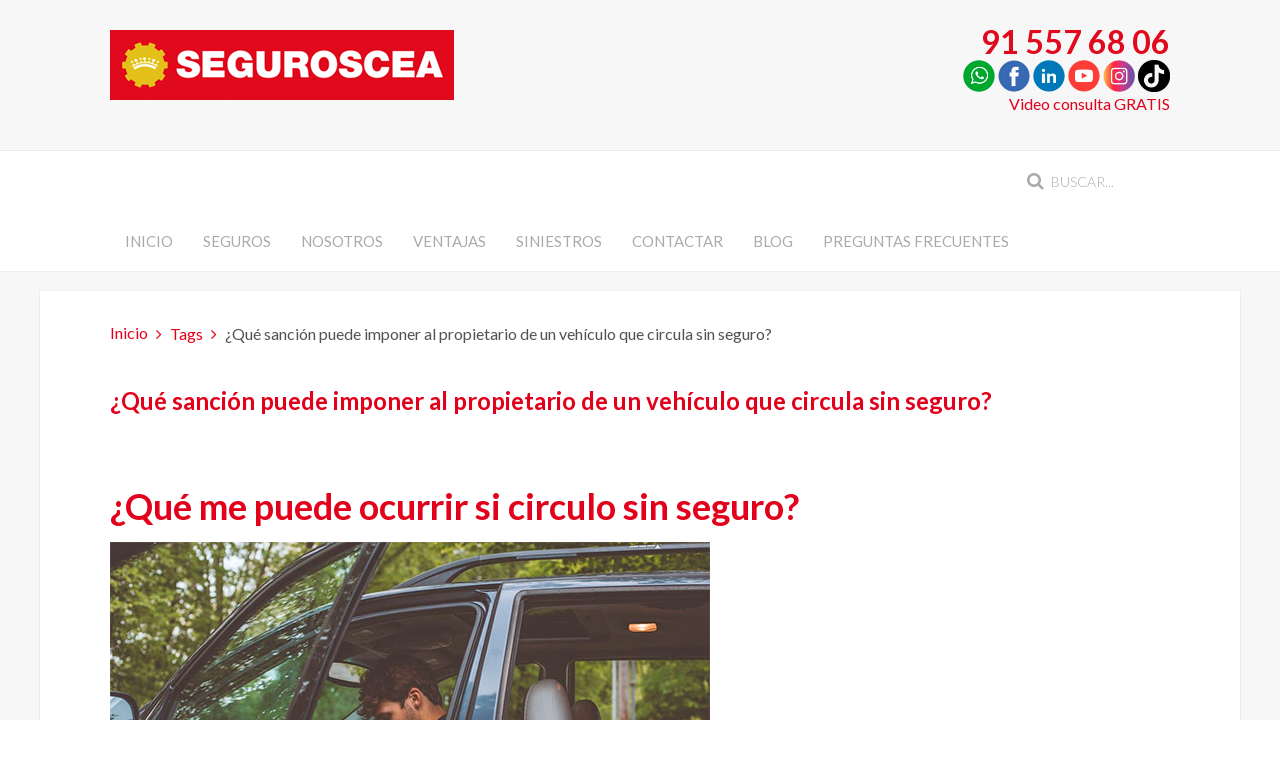

--- FILE ---
content_type: text/html; charset=utf-8
request_url: https://www.seguroscea.es/tags/que-sancion-puede-imponer-al-propietario-de-un-vehiculo-que-circula-sin-seguro
body_size: 8065
content:
<!DOCTYPE HTML>
<html lang="es-es" dir="ltr"  data-config='{"twitter":0,"plusone":0,"facebook":0,"style":"default"}'>

<head>
<!-- Google Tag Manager JS V.1.0.0 from Tools for Joomla -->
<script>(function(w,d,s,l,i){w[l]=w[l]||[];w[l].push({'gtm.start':
new Date().getTime(),event:'gtm.js'});var f=d.getElementsByTagName(s)[0],
j=d.createElement(s),dl=l!='dataLayer'?'&l='+l:'';j.async=true;j.src=
'//www.googletagmanager.com/gtm.js?id='+i+dl;f.parentNode.insertBefore(j,f);
})(window,document,'script','dataLayer','GTM-PPWB78');</script>
<!-- End Google Tag Manager JS -->
<meta charset="utf-8">
<meta http-equiv="X-UA-Compatible" content="IE=edge">
<meta name="viewport" content="width=device-width, initial-scale=1">
<base href="https://www.seguroscea.es/tags/que-sancion-puede-imponer-al-propietario-de-un-vehiculo-que-circula-sin-seguro" />
	<meta name="robots" content="max-snippet:-1, max-image-preview:large, max-video-preview:-1" />
	<title>¿Qué sanción puede imponer al propietario de un vehículo que circula sin seguro?</title>
	<link href="/tags/que-sancion-puede-imponer-al-propietario-de-un-vehiculo-que-circula-sin-seguro?format=feed&amp;type=rss" rel="alternate" type="application/rss+xml" title="RSS 2.0" />
	<link href="/tags/que-sancion-puede-imponer-al-propietario-de-un-vehiculo-que-circula-sin-seguro?format=feed&amp;type=atom" rel="alternate" type="application/atom+xml" title="Atom 1.0" />
	<link href="https://www.seguroscea.es/component/search/?Itemid=359&amp;id=4006:que-sancion-puede-imponer-al-propietario-de-un-vehiculo-que-circula-sin-seguro&amp;format=opensearch" rel="search" title="Buscar SEGUROSCEA" type="application/opensearchdescription+xml" />
	<link href="/templates/yoo_eat/favicon.ico" rel="shortcut icon" type="image/vnd.microsoft.icon" />
	<link href="https://www.seguroscea.es/modules/mod_cea_moviles/assets/css/style.css" rel="stylesheet" type="text/css" />
	<script src="https://www.seguroscea.es/modules/mod_cea_moviles/assets/js/script.js" type="text/javascript"></script>
	<script src="/media/jui/js/jquery.min.js?53b8dd8411cd0d04241352eb5ac6d900" type="text/javascript"></script>
	<script src="/media/jui/js/jquery-noconflict.js?53b8dd8411cd0d04241352eb5ac6d900" type="text/javascript"></script>
	<script src="/media/jui/js/jquery-migrate.min.js?53b8dd8411cd0d04241352eb5ac6d900" type="text/javascript"></script>
	<script src="/media/jui/js/bootstrap.min.js?53b8dd8411cd0d04241352eb5ac6d900" type="text/javascript"></script>
	<script src="/media/widgetkit/uikit2-2e726687.js" type="text/javascript"></script>
	<script src="/media/widgetkit/wk-scripts-9460fc48.js" type="text/javascript"></script>
	<!-- Start: Datos Estructurados de Google -->
            
<script type="application/ld+json">
{
    "@context": "https://schema.org",
    "@type": "BreadcrumbList",
    "itemListElement": [
        {
            "@type": "ListItem",
            "position": 1,
            "name": "Inicio",
            "item": "https://www.seguroscea.es/"
        },
        {
            "@type": "ListItem",
            "position": 2,
            "name": "Tags",
            "item": "https://www.seguroscea.es/tags?tag_list_language_filter=all"
        },
        {
            "@type": "ListItem",
            "position": 3,
            "name": "¿Qué sanción puede imponer al propietario de un vehículo que circula sin seguro?",
            "item": "https://www.seguroscea.es/tags/que-sancion-puede-imponer-al-propietario-de-un-vehiculo-que-circula-sin-seguro"
        }
    ]
}
</script>
            <!-- End: Datos Estructurados de Google -->

<link rel="apple-touch-icon-precomposed" href="/templates/yoo_eat/apple_touch_icon.png">
<link rel="stylesheet" href="/templates/yoo_eat/css/bootstrap.css">
<link rel="stylesheet" href="/templates/yoo_eat/css/theme.css">
<link rel="stylesheet" href="/templates/yoo_eat/css/custom.css">
<script src="/templates/yoo_eat/warp/vendor/uikit/js/uikit.js"></script>
<script src="/templates/yoo_eat/warp/vendor/uikit/js/components/autocomplete.js"></script>
<script src="/templates/yoo_eat/warp/vendor/uikit/js/components/search.js"></script>
<script src="/templates/yoo_eat/warp/vendor/uikit/js/components/sticky.js"></script>
<script src="/templates/yoo_eat/warp/vendor/uikit/js/components/tooltip.js"></script>
<script src="/templates/yoo_eat/warp/js/social.js"></script>
<script src="/templates/yoo_eat/js/theme.js"></script>
</head>

<body class="tm-isblog">
<!-- Google Tag Manager iframe V.1.0.0 from Tools for Joomla -->
<noscript><iframe src='//www.googletagmanager.com/ns.html?id=GTM-PPWB78'
height='0' width='0' style='display:none;visibility:hidden'></iframe></noscript>
<!-- End Google Tag Manager iframe -->

    
	
	<div class="tm-headerbar uk-clearfix uk-hidden-small">

		<div class="uk-container uk-container-center">

						<a class="tm-logo" href="https://www.seguroscea.es">
	<p><img title="SEGUROSCEA" src="/images/yootheme/img/logo-seguroscea.png" alt="SEGUROSCEA" /></p></a>
			
			<div class="uk-panel">
	<div class="uk-text-right"><span style="font-size: 24pt; color: #e1091c;"><a class="uk-link-muted" style="color: #e1091c;" href="#cart-modal" data-uk-modal><strong>91 557 68 06</strong></a></span><br /><a href="https://api.whatsapp.com/send?phone=34682510415" target="_blank" rel="noopener noreferrer"><img title="Whatsapp Seguros CEA" src="/images/yootheme/img/iconos/whatsapp.png" alt="Whatsapp Seguros CEA" width="32" height="32" /></a> <a href="https://www.facebook.com/SegurosCEA" target="_blank" rel="noopener noreferrer"><img title="Facebook Seguros CEA" src="/images/yootheme/img/iconos/facebook.png" alt="Facebook Seguros CEA" width="32" height="32" /></a>&nbsp;<a title="Youtube CEA" href="https://www.linkedin.com/company/comisariado-europeo-del-automovil-s-a" target="_blank" rel="noopener noreferrer"><img src="/images/yootheme/img/iconos/linkedin.png" alt="linkedin" width="32" height="32" /></a>&nbsp;<a title="Youtube CEA" href="https://www.youtube.com/user/CEAcomunicacion" target="_blank" rel="noopener noreferrer"><img title="Youtube CEA" src="/images/yootheme/img/iconos/youtube.png" alt="Youtube CEA" width="32" height="32" /></a>&nbsp;<a title="Instagram CEA" href="https://www.instagram.com/club_cea/" target="_blank" rel="noopener noreferrer"><img title="Instagram CEA" src="/images/yootheme/img/iconos/instagram.png" alt="Instagram CEA" width="32" height="32" /></a>&nbsp;<a title="TikTok CEA" href="https://www.tiktok.com/@clubcea" target="_blank" rel="noopener noreferrer"><img title="TikTok CEA" src="/images/yootheme/img/iconos/tiktok.png" alt="TikTok CEA" width="32" height="32" /></a><br /><a title="Video consulta Seguros CEA" href="/videollamada">Video consulta GRATIS</a></div>
<div id="cart-modal" class="uk-modal">
<div class="uk-modal-dialog"><a class="uk-modal-close uk-close"></a>
<h3 class="uk-text-center">Contacta con nosotros</h3>
<div class="uk-text-center">
<div class="uk-text-large uk-text-bold uk-margin-top">Almagro, 31 28010 - Madrid<br />Horario oficina<br />Lunes – Viernes: 9 h. – 18 h.<br />Julio/agosto: 8 h. – 15 h.</div>
<a class="uk-button uk-button-primary uk-margin-top" href="/contactar">Contactar</a></div>
</div>
</div></div>
		</div>
	</div>
	
		<div class="tm-top-block tm-grid-block">

					<nav class="tm-navbar uk-navbar" >

				<div class="uk-container uk-container-center">

										<div class="uk-navbar-flip uk-visible-large">
						<div class="uk-navbar-content">
<form id="search-40-6981fd233714d" class="uk-search" action="/tags" method="post" data-uk-search="{'source': '/component/search/?tmpl=raw&amp;type=json&amp;ordering=&amp;searchphrase=all', 'param': 'searchword', 'msgResultsHeader': 'Resultados de búsqueda', 'msgMoreResults': 'Más resultados', 'msgNoResults': 'No se encontraron resultados', flipDropdown: 1}">
	<input class="uk-search-field" type="text" name="searchword" placeholder="buscar...">
	<input type="hidden" name="task"   value="search">
	<input type="hidden" name="option" value="com_search">
	<input type="hidden" name="Itemid" value="359">
</form>
</div>
					</div>
					
											<ul class="uk-navbar-nav uk-hidden-small">
<li><a href="/">Inicio</a></li><li class="uk-parent" data-uk-dropdown="{'preventflip':'y'}" aria-haspopup="true" aria-expanded="false"><a href="/seguros">Seguros</a><div class="uk-dropdown uk-dropdown-navbar uk-dropdown-width-3"><div class="uk-grid uk-dropdown-grid"><div class="uk-width-1-3"><ul class="uk-nav uk-nav-navbar"><li><a href="/seguros/seguro-accidentes">Seguro de accidentes</a></li><li><a href="/seguros/seguro-autoescuelas">Seguros autoescuelas</a></li><li><a href="/seguros/seguro-alquiler">Seguro de impago de alquiler</a></li><li><a href="/seguros/seguro-bicicleta">Seguro bicicleta</a></li><li><a href="/seguros/seguro-caza">Seguro de caza</a></li><li><a href="/seguros/seguros-de-coche">Seguro de coche y furgoneta</a></li><li><a href="/seguros/ciberseguridad-para-empresas" title="Ciberseguridad para empresas">Seguro ciberseguridad</a></li><li><a href="/seguros/seguro-de-comercio">Seguro de comercio</a></li><li><a href="/seguros/seguro-comunidades-de-propietarios">Seguro para comunidades de vecinos</a></li><li><a href="/seguros/seguros-decesos">Seguros de decesos</a></li></ul></div><div class="uk-width-1-3"><ul class="uk-nav uk-nav-navbar"><li><a href="/seguros/seguro-embarcaciones">Seguro embarcaciones</a></li><li><a href="/seguros/seguro-empresas">Seguro para empresas y autónomos</a></li><li><a href="/seguros/seguro-esqui">Seguro de esquí y snowboard</a></li><li><a href="/seguros/seguros-de-hogar">Seguro de hogar</a></li><li><a href="/seguros/seguro-incapacidad-temporal">Seguro incapacidad temporal</a></li><li><a href="/seguros/seguro-para-mascotas">Seguro para mascotas</a></li><li><a href="/seguros/seguro-motocicletas">Seguro para motocicletas</a></li><li><a href="/seguros/seguro-retirada-carnet-conducir">Seguro retirada carnet de conducir</a></li><li><a href="/seguros/seguro-salud">Seguro de salud</a></li></ul></div><div class="uk-width-1-3"><ul class="uk-nav uk-nav-navbar"><li><a href="/seguros/seguro-vehiculo-clasico" title="Seguro coche clásico y seguro moto clásica">Seguro de vehículos clásicos</a></li><li><a href="/seguros/seguro-viaje">Seguro de viajes</a></li><li><a href="/seguros/seguro-vida">Seguro de vida</a></li><li><a href="/seguro-de-coche-clasico">Seguro de coche clásico</a></li><li><a href="/seguro-de-moto-clasica">Seguro de moto clásica</a></li><li><a href="/seguros/seguro-de-ahorro">Seguro de ahorro</a></li><li><a href="/seguros/plan-de-pensiones-y-plan-de-jubilacion">Planes de pensiones y planes de jubilación</a></li><li><a href="/seguros/seguro-moviles">Seguro para móviles</a></li><li><a href="/seguros/seguro-para-patinetes">Seguro para patinetes</a></li></ul></div></div></div></li><li class="uk-parent" data-uk-dropdown="{'preventflip':'y'}" aria-haspopup="true" aria-expanded="false"><a href="#">Nosotros</a>
<div class="uk-dropdown uk-dropdown-navbar uk-dropdown-width-1"><div class="uk-grid uk-dropdown-grid"><div class="uk-width-1-1"><ul class="uk-nav uk-nav-navbar"><li><a href="/seguros-cea/quienes-somos-seguros-cea">Quiénes somos</a></li><li class="uk-parent"><a href="#">Nuestras webs</a>
<ul class="uk-nav-sub"><li><a href="https://www.cea-online.es" target="_blank" rel="noopener noreferrer">Club Europeo de Automovilistas</a></li><li><a href="https://www.multascea.es" target="_blank" rel="noopener noreferrer">Multas CEA</a></li><li><a href="https://www.abogadoscea.es" target="_blank" rel="noopener noreferrer">Abogados CEA</a></li><li><a href="https://www.fundacioncea.es" target="_blank" rel="noopener noreferrer">Fundación CEA</a></li><li><a href="https://www.seguridad-vial.net" target="_blank" rel="noopener noreferrer">Seguridad vial</a></li><li><a href="https://www.clubceaviajes.com" target="_blank" rel="noopener noreferrer">Viajes CEA</a></li><li><a href="https://www.iso-39001.es" target="_blank" rel="noopener noreferrer">Consultoría Seguridad Vial</a></li></ul></li></ul></div></div></div></li><li><a href="/ventajas">Ventajas</a></li><li class="uk-parent" data-uk-dropdown="{'preventflip':'y'}" aria-haspopup="true" aria-expanded="false"><a href="/siniestros">Siniestros</a><div class="uk-dropdown uk-dropdown-navbar uk-dropdown-width-1"><div class="uk-grid uk-dropdown-grid"><div class="uk-width-1-1"><ul class="uk-nav uk-nav-navbar"><li class="uk-parent"><a href="/siniestros/automovil">Automóvil</a><ul class="uk-nav-sub"><li><a href="/siniestros/automovil/formulario-siniestros">Rellenar parte accidente automóvil</a></li></ul></li><li class="uk-parent"><a href="/siniestros/hogar">Hogar</a><ul class="uk-nav-sub"><li><a href="/siniestros/hogar/formulario-siniestros-hogar">Rellenar parte accidente hogar</a></li></ul></li></ul></div></div></div></li><li><a href="/contactar">Contactar</a></li><li><a href="/blog">Blog</a></li><li><a href="/preguntas-frecuentes">Preguntas frecuentes</a></li></ul>					
										<a href="#offcanvas" class="uk-navbar-toggle uk-visible-small" data-uk-offcanvas></a>
					
										<div class="uk-navbar-content uk-navbar-center uk-visible-small"><a class="tm-logo-small" href="https://www.seguroscea.es">
	<a href="https://api.whatsapp.com/send?phone=34682510415" target="_blank" rel="noopener noreferrer"><img src="https://www.seguroscea.es/images/yootheme/img/icono-whatsapp-movil.png" alt="WhatsApp SEGUROSCEA" width="35" height="36" style="float: right; padding-top: 9pt; margin-right: 3pt;" title="WhatsApp SEGUROSCEA" /></a>

	<a title="Seguros CEA" href="/"><img title="SEGUROSCEA" src="/images/yootheme/img/logo-seguroscea-small.png" alt="SEGUROSCEA" /></a>

	<a title="Contactar" href="/contactar"><img style="float: right; padding-top: 11pt; margin-right: 3pt;" title="Contacta con nosotros" src="/images/yootheme/img/icono-contactar-movil.png" alt="Contacta con nosotros" width="30" height="31" /></a>

	<a href="tel:915576806" title="Llámanos"><img src="/images/yootheme/img/icono-telefono-movil.png" alt="Seguros CEA" width="30" height="31" style="float: right; padding-top: 11pt; margin-right: 3pt;" title="Seguros CEA" /></a></a></div>
					
				</div>

		</nav>
		
	</div>
	
	
	<div class="tm-page">

				<div class="tm-block tm-block-light uk-hidden-medium uk-hidden-large">
			<div class="uk-container uk-container-center">
				<section class="tm-top-a uk-grid" data-uk-grid-match="{target:'> div > .uk-panel'}" data-uk-grid-margin>
<div class="uk-width-1-1 uk-hidden-medium uk-hidden-large"><div class="uk-panel uk-hidden-large uk-hidden-medium uk-text-center">		
					<div id="formulariollamadme h_14 d_2 p_" class="col-lg-6 col-lg-push-6 col-md-6 col-md-push-6 col-sm-6 col-sm-push-6 col-xs-12 text-center">
			<p id="lblllamanos" class="frmllamadme">Haz click para hablar con un gestor personal</p>
			<a class="uk-button uk-button-text uk-button-primary frmllamadme anclatelefono" href="tel:91 557 68 06" onClick="ga('send', 'event', 'Contacto', 'clicktlfmovil');"><strong>91 557 68 06</strong></a>
							<p id="lbltellamamos" class="frmllamadme">Si lo prefieres te llamamos ahora</p>
				<form method="post"><input type="tel" id="tlf" name="tlf" pattern="[0-9]{9}" autocomplete="on" required="required" autofocus="autofocus" class="frmllamadme" placeholder="Introduce tu teléfono"  maxlength="9"><br>
				<input type="checkbox"  onClick="toggle('politica', 'botonllamadme')" id="politica" value="politica"> <label id="lblpolitica" for="politica">He leido y acepto los <a id="politicapriva" class="frmllamadme" href="/component/tags/que-sancion-puede-imponer-al-propietario-de-un-vehiculo-que-circula-sin-seguro?Itemid=259">términos y condiciones</a>.</label><br>
				
				<input onClick="ga('send', 'event', 'Contacto', 'clickllamadme');" class="frmllamadme uk-button-gold" id="botonllamadme" type="submit" value="Te llamamos" disabled>
				</form>
				<script>
				function toggle(checkboxID, toggleID) {
					 var checkbox = document.getElementById(checkboxID);
					 var toggle = document.getElementById(toggleID);
					 updateToggle = checkbox.checked ? toggle.disabled=false : toggle.disabled=true;
				}
				</script>
							
		</div> 
		</div></div>
</section>
			</div>
		</div>
		
		
		
		
					<div class="tm-block tm-block-light">

				<div class="uk-container uk-container-center">

					<div class="uk-grid" data-uk-grid-match data-uk-grid-margin>

												<div class="tm-main uk-width-medium-1-1">

							
														<main class="tm-content">

																<ul class="uk-breadcrumb"><li><a href="/">Inicio</a></li><li><a href="/tags?tag_list_language_filter=all">Tags</a></li><li class="uk-active"><span>¿Qué sanción puede imponer al propietario de un vehículo que circula sin seguro?</span></li></ul>
								
								<div id="system-message-container">
</div>
<h2>
	¿Qué sanción puede imponer al propietario de un vehículo que circula sin seguro?</h2>

	<div class="uk-clearfix uk-margin">
				</div>
		


<form class="uk-form uk-margin-bottom uk-clearfix" action="https://www.seguroscea.es/tags/que-sancion-puede-imponer-al-propietario-de-un-vehiculo-que-circula-sin-seguro" method="post" name="adminForm" id="adminForm">

		
	<input type="hidden" name="filter_order" value="" />
	<input type="hidden" name="filter_order_Dir" value="" />
	<input type="hidden" name="limitstart" value="" />
	<input type="hidden" name="task" value="" />

</form>


<article class="uk-article" >

	
		<h1 class="uk-article-title uk-margin-bottom-remove">
					<a href="/blog/74-que-me-puede-ocurrir-si-circulo-sin-seguro" title="¿Qué me puede ocurrir si circulo sin seguro?">¿Qué me puede ocurrir si circulo sin seguro?</a>
			</h1>
	
	
		<p class="uk-article-meta uk-margin-small-top">

		Escrito por Super User en <time datetime="2015-09-08" pubdate>08 Septiembre 2015</time>.
	</p>
	
						<a class="uk-align-" href="/blog/74-que-me-puede-ocurrir-si-circulo-sin-seguro" title="¿Qué me puede ocurrir si circulo sin seguro?"><img src="/images/yootheme/img/blog/22/que-me-puede-ocurrir-si-circulo-sin-seguro.jpg" alt="¿Qué me puede ocurrir si circulo sin seguro?"></a>
			
	
	<div class="tm-article-content">
		<p style="text-align: justify;">La normativa en vigor impone la obligación de tener contratado, por lo menos, el <strong>seguro obligatorio</strong> para todos los vehículos que necesiten autorización administrativa para conducir.</p>
	</div>

	
	
	
	
	
</article>
							</main>
							
							
						</div>
						
																		
					</div>

				</div>

			</div>
		
        
		
		
				<div class="tm-bottom tm-block">
			<div class="uk-container uk-container-center">
				<section class="tm-bottom-c uk-grid" data-uk-grid-match="{target:'> div > .uk-panel'}" data-uk-grid-margin>
<div class="uk-width-1-1"><div class="uk-panel">
	<ul class="uk-grid uk-grid-width-large-1-2" data-uk-grid-margin data-uk-grid-match="{target:'&gt; div &gt; .uk-panel'}">
<li>
<ul class="uk-grid uk-grid-width-medium-1-2" data-uk-grid-margin>
<li>
<div class="uk-panel uk-panel-header">
<h2 class="uk-panel-title">Dónde estamos</h2>
Almagro, 31<br />28010 - Madrid<br /><span style="text-decoration: underline;">Horario oficina</span><br />Lunes – Viernes: 9 h. – 18 h.<br />Julio/agosto: 9 h. – 15 h.</div>
<div class="uk-panel uk-panel-header">
<h2 class="uk-panel-title">Contáctanos</h2>
<p><a title="Llámanos" href="tel:915576806"><img src="/images/yootheme/img/iconos/icono-telefono.png" alt="icono telefono" /></a> <span id="cloak657bfb66583629e5372c9e2801fd6825">Esta dirección de correo electrónico está siendo protegida contra los robots de spam. Necesita tener JavaScript habilitado para poder verlo.</span><script type='text/javascript'>
				document.getElementById('cloak657bfb66583629e5372c9e2801fd6825').innerHTML = '';
				var prefix = 'ma' + 'il' + 'to';
				var path = 'hr' + 'ef' + '=';
				var addy657bfb66583629e5372c9e2801fd6825 = 'seguroscea' + '@';
				addy657bfb66583629e5372c9e2801fd6825 = addy657bfb66583629e5372c9e2801fd6825 + 'seguroscea' + '.' + 'es';
				var addy_text657bfb66583629e5372c9e2801fd6825 = '<img src="/images/yootheme/img/iconos/icono-email.png" alt="icono email" />';document.getElementById('cloak657bfb66583629e5372c9e2801fd6825').innerHTML += '<a title="Envía un email" ' + path + '\'' + prefix + ':' + addy657bfb66583629e5372c9e2801fd6825 + '\'>'+addy_text657bfb66583629e5372c9e2801fd6825+'<\/a>';
		</script> <a title="Video consulta Seguros CEA" href="/videollamada"><img src="/images/yootheme/img/iconos/icono-videollamada.png" alt="icono videollamada" /></a> <a href="https://api.whatsapp.com/send?phone=34682510415" target="_blank" rel="noopener noreferrer"><img title="Whatsapp Seguros CEA" src="/images/yootheme/img/iconos/whatsapp.png" alt="Whatsapp Seguros CEA" width="35" height="35" /></a></p>
</div>
</li>
<li>
<div class="uk-panel uk-panel-header">
<h2 class="uk-panel-title uk-panel-header">Redes sociales</h2>
<p><a href="https://www.facebook.com/SegurosCEA" target="_blank" rel="noopener noreferrer"><img title="Facebook Seguros CEA" src="/images/yootheme/img/iconos/facebook.png" alt="Facebook Seguros CEA" width="35" height="35" /></a>&nbsp;<a title="Youtube CEA" href="https://www.linkedin.com/company/comisariado-europeo-del-automovil-s-a" target="_blank" rel="noopener noreferrer"><img src="/images/yootheme/img/iconos/linkedin.png" alt="linkedin" width="35" height="35" /></a>&nbsp;<a title="Youtube CEA" href="https://www.youtube.com/user/CEAcomunicacion" target="_blank" rel="noopener noreferrer"><img title="Youtube CEA" src="/images/yootheme/img/iconos/youtube.png" alt="Youtube CEA" width="35" height="35" /></a>&nbsp;<a title="Instagram CEA" href="https://www.instagram.com/club_cea/" target="_blank" rel="noopener noreferrer"><img title="Instagram CEA" src="/images/yootheme/img/iconos/instagram.png" alt="Instagram CEA" width="35" height="35" /></a>&nbsp;<a title="TikTok CEA" href="https://www.tiktok.com/@clubcea" target="_blank" rel="noopener noreferrer"><img title="TikTok CEA" src="/images/yootheme/img/iconos/tiktok.png" alt="TikTok CEA" width="35" height="35" /></a></p>
</div>
<p><a title="Alta GRATIS newsletter Seguros CEA" href="/alta-newsletter-seguros-cea"><img title="Suscríbete GRATIS a la newsletter de Seguros" src="/images/yootheme/img/suscribete-newsletter-seguros.jpg" alt="Suscríbete GRATIS a la newsletter de Seguros" /></a></p>
<!-- FORMULARIO BUENO 
<div class="uk-panel uk-panel-header">
<h2 class="uk-panel-title" style="text-align: center;">Newsletter</h2>
<h4 style="text-align: center;">Información y ofertas</h4>
<script src="https://www.google.com/recaptcha/api.js" async="" defer="defer">&nbsp;</script>
<script>function onSubmit(token) {
		
			var checkBox = document.getElementById("condiciones");
			if (checkBox.checked == true){
				
				if (validateEmail(document.getElementById("Email")) == true){
					document.forms["registerForm"].submit();
				}
				else
				{
					alert("Email no valido");
				}
			}
			else
			{
				alert("Acepte las condiciones");
			}
		} 

		function validate() {
		
		var checkBox = document.getElementById("condiciones");
			if (checkBox.checked == true){
				
				if (validateEmail(document.getElementById("Email")) == true){
					if (grecaptcha.getResponse() != ""){
						document.forms["registerForm"].submit();
					}	
				}
				else
				{
					alert("Email no valido");
				}
			}
			else
			{
				alert("Acepte las condiciones");
			}
			
		}
		
		function validateEmail(emailField){
			var reg = /^([A-Za-z0-9_\-\.])+\@([A-Za-z0-9_\-\.])+\.([A-Za-z]{2,4})$/;

			if (reg.test(emailField.value) == false) 
			{
				return false;
			}

			return true;

		}</script>
<form id="registerForm" action="https://seguro.cea-online.es/suscriptoresweb2/Suscriptor/Registro" method="post">
<div style="text-align: center;"><input id="Email" name="Email" required="required" type="email" placeholder="Email" /> <input id="idWeb" name="idWeb" type="hidden" value="3" /> <input id="URL" name="URL" type="hidden" value="http://www.seguroscea.es/boletin-ok" /><br /> <input id="condiciones" name="condiciones" required="required" type="checkbox" /> Acepto las <a href="/politica-de-privacidad" target="_blank" rel="noopener noreferrer">condiciones</a></div>
<br /><br />
<div style="text-align: center;"><input class="uk-button uk-button-primary uk-button-large g-recaptcha" onclick="validate();" type="submit" value="Suscríbete" data-sitekey="6LchCUYUAAAAAMw1PJ0sghrIWdxAKqUhahvNifOZ" data-callback="onSubmit" /></div>
</form></div>
END FORMULARIO BUENO--></li>
</ul>
</li>
<li>
<div class="uk-panel uk-panel-header">
<h2 class="uk-panel-title uk-panel-header">Nuestros asegurados opinan</h2>
</div>

<div data-uk-slideset="{autoplay: true ,autoplayInterval: 5000,default: 1,small: 1,medium: 1,large: 1,xlarge: 1}">

    
    <div class="uk-slidenav-position uk-margin">

        <ul class="uk-slideset uk-grid uk-grid-match uk-flex-center uk-grid-width-1-1 uk-grid-width-small-1-1 uk-grid-width-medium-1-1 uk-grid-width-large-1-1 uk-grid-width-xlarge-1-1">
        
            <li>

                <div class="uk-panel uk-text-center">

                    
                    
                    
                                        <h3 class="uk-h3 uk-margin-top-remove">

                                                    Ainhoa B.                        
                        
                    </h3>
                    
                    
                                        <div class="uk-margin">"Me hice hace poco el seguro con ellos, porque aparte que son baratísimos los precios que me ofrecieron, tienes el magnífico asesoramiento de su personal que no en todos los sitios te lo dan. Me dan mucha confianza y muy recomendable".
</div>
                    
                    
                    
                    
                </div>

            </li>

        
            <li>

                <div class="uk-panel uk-text-center">

                    
                    
                    
                                        <h3 class="uk-h3 uk-margin-top-remove">

                                                    Rafael S.                        
                        
                    </h3>
                    
                    
                                        <div class="uk-margin">"Facilidad para la tramitación de siniestros, seguimiento del parte a la aseguradora, y rapidez en la gestión con la peritación y demás trámites".
</div>
                    
                    
                    
                    
                </div>

            </li>

        
            <li>

                <div class="uk-panel uk-text-center">

                    
                    
                    
                                        <h3 class="uk-h3 uk-margin-top-remove">

                                                    Antonio J.                        
                        
                    </h3>
                    
                    
                                        <div class="uk-margin">"Rapidez, eficacia y variedad en todo tipo de seguros. Muy recomendable"
</div>
                    
                    
                    
                    
                </div>

            </li>

        
            <li>

                <div class="uk-panel uk-text-center">

                    
                    
                    
                                        <h3 class="uk-h3 uk-margin-top-remove">

                                                    Miguel Ángel A.                        
                        
                    </h3>
                    
                    
                                        <div class="uk-margin">"Buen precio, ágil gestión y buena atención".</div>
                    
                    
                    
                    
                </div>

            </li>

        
            <li>

                <div class="uk-panel uk-text-center">

                    
                    
                    
                                        <h3 class="uk-h3 uk-margin-top-remove">

                                                    Rubén A.                        
                        
                    </h3>
                    
                    
                                        <div class="uk-margin">"Excelente precio y trato. Personal amable y respuesta rápida. Muy buena aseguradora".
</div>
                    
                    
                    
                    
                </div>

            </li>

        
            <li>

                <div class="uk-panel uk-text-center">

                    
                    
                    
                                        <h3 class="uk-h3 uk-margin-top-remove">

                                                    Vicente M.                        
                        
                    </h3>
                    
                    
                                        <div class="uk-margin">"Trato y profesionalidad excelente, a la vez que precios muy competitivos".
</div>
                    
                    
                    
                    
                </div>

            </li>

                </ul>

        
    </div>

    
        <ul class="uk-slideset-nav uk-dotnav uk-flex-center uk-margin-bottom-remove"></ul>
    
    
</div>
</li>
</ul></div></div>
</section>
			</div>
		</div>
		
	</div>

		<div class="tm-block">
		<div class="uk-container uk-container-center">
			<footer class="tm-footer uk-text-center">

				<div>
				<div class="uk-panel">
	<p style="text-align: center;"><a title="Quiénes somos" href="/seguros-cea/quienes-somos-seguros-cea">Quiénes somos</a> | <a title="Contacta con nosotros" href="/contactar">Contacta con nosotros</a> | <a title="Aviso legal" href="/aviso-legal">Aviso legal</a> | <a title="Política de privacidad" href="/politica-de-privacidad">Política de Privacidad</a>&nbsp;| <a title="Política de cookies" href="/politica-de-cookies">Política de cookies</a>&nbsp;| <a title="Comisariado Europeo del Automóvil" href="https://www.cea-online.es" target="_blank" rel="noopener noreferrer">CEA online</a></p>
<p style="text-align: center;"><span style="font-size: 10pt;">CEAUTO, Correduría de Seguros, S.A. Nº de registro Dirección General Seguros: J-631</span><br /><span style="font-size: 10pt;">Concertado Seguro de Reponsabilidad Civil y constituida garantía conforme al art. 27. Ley 26/2006, de 17 de julio</span><br /><span style="font-size: 10pt;">CEAUTO, Correduría de Seguros dispone de Departamento de Atención al Cliente, a través de AUNNA Asociación (Orden Ministerial 734/2004, de 11 de marzo).</span></p>
<p style="text-align: center;">Copyright © 2026 CEAUTO, Correduría de Seguros, S.A. | <a class="vcard" href="/contactar"><span class="street-address">Calle Almagro, 31&nbsp;</span><span class="locality">Madrid</span><span class="postal-code" style="display: none;">28010</span><br /></a></p></div>				</div>

				<div>
									<a class="uk-button uk-button-small uk-button-primary tm-totop-scroller" data-uk-smooth-scroll href="#"><i class="uk-icon-chevron-up"></i></a>
								</div>

			</footer>
		</div>
	</div>
	
	
		<div id="offcanvas" class="uk-offcanvas">
		<div class="uk-offcanvas-bar"><div class="uk-panel">
<form id="search-121-6981fd23409fe" class="uk-search" action="/tags" method="post" >
	<input class="uk-search-field" type="text" name="searchword" placeholder="buscar...">
	<input type="hidden" name="task"   value="search">
	<input type="hidden" name="option" value="com_search">
	<input type="hidden" name="Itemid" value="359">
</form>
</div>
<ul class="uk-nav uk-nav-offcanvas">
<li><a href="/">Inicio</a></li><li class="uk-parent"><a href="/seguros">Seguros</a><ul class="uk-nav-sub"><li><a href="/seguros/seguro-accidentes">Seguro de accidentes</a></li><li><a href="/seguros/seguro-autoescuelas">Seguros autoescuelas</a></li><li><a href="/seguros/seguro-alquiler">Seguro de impago de alquiler</a></li><li><a href="/seguros/seguro-bicicleta">Seguro bicicleta</a></li><li><a href="/seguros/seguro-caza">Seguro de caza</a></li><li><a href="/seguros/seguros-de-coche">Seguro de coche y furgoneta</a></li><li><a href="/seguros/ciberseguridad-para-empresas" title="Ciberseguridad para empresas">Seguro ciberseguridad</a></li><li><a href="/seguros/seguro-de-comercio">Seguro de comercio</a></li><li><a href="/seguros/seguro-comunidades-de-propietarios">Seguro para comunidades de vecinos</a></li><li><a href="/seguros/seguros-decesos">Seguros de decesos</a></li><li><a href="/seguros/seguro-embarcaciones">Seguro embarcaciones</a></li><li><a href="/seguros/seguro-empresas">Seguro para empresas y autónomos</a></li><li><a href="/seguros/seguro-esqui">Seguro de esquí y snowboard</a></li><li><a href="/seguros/seguros-de-hogar">Seguro de hogar</a></li><li><a href="/seguros/seguro-incapacidad-temporal">Seguro incapacidad temporal</a></li><li><a href="/seguros/seguro-para-mascotas">Seguro para mascotas</a></li><li><a href="/seguros/seguro-motocicletas">Seguro para motocicletas</a></li><li><a href="/seguros/seguro-retirada-carnet-conducir">Seguro retirada carnet de conducir</a></li><li><a href="/seguros/seguro-salud">Seguro de salud</a></li><li><a href="/seguros/seguro-vehiculo-clasico" title="Seguro coche clásico y seguro moto clásica">Seguro de vehículos clásicos</a></li><li><a href="/seguros/seguro-viaje">Seguro de viajes</a></li><li><a href="/seguros/seguro-vida">Seguro de vida</a></li><li><a href="/seguro-de-coche-clasico">Seguro de coche clásico</a></li><li><a href="/seguro-de-moto-clasica">Seguro de moto clásica</a></li><li><a href="/seguros/seguro-de-ahorro">Seguro de ahorro</a></li><li><a href="/seguros/plan-de-pensiones-y-plan-de-jubilacion">Planes de pensiones y planes de jubilación</a></li><li><a href="/seguros/seguro-moviles">Seguro para móviles</a></li><li><a href="/seguros/seguro-para-patinetes">Seguro para patinetes</a></li></ul></li><li class="uk-parent"><a href="#">Nosotros</a>
<ul class="uk-nav-sub"><li><a href="/seguros-cea/quienes-somos-seguros-cea">Quiénes somos</a></li><li class="uk-parent"><a href="#">Nuestras webs</a>
<ul><li><a href="https://www.cea-online.es" target="_blank" rel="noopener noreferrer">Club Europeo de Automovilistas</a></li><li><a href="https://www.multascea.es" target="_blank" rel="noopener noreferrer">Multas CEA</a></li><li><a href="https://www.abogadoscea.es" target="_blank" rel="noopener noreferrer">Abogados CEA</a></li><li><a href="https://www.fundacioncea.es" target="_blank" rel="noopener noreferrer">Fundación CEA</a></li><li><a href="https://www.seguridad-vial.net" target="_blank" rel="noopener noreferrer">Seguridad vial</a></li><li><a href="https://www.clubceaviajes.com" target="_blank" rel="noopener noreferrer">Viajes CEA</a></li><li><a href="https://www.iso-39001.es" target="_blank" rel="noopener noreferrer">Consultoría Seguridad Vial</a></li></ul></li></ul></li><li><a href="/ventajas">Ventajas</a></li><li class="uk-parent"><a href="/siniestros">Siniestros</a><ul class="uk-nav-sub"><li class="uk-parent"><a href="/siniestros/automovil">Automóvil</a><ul><li><a href="/siniestros/automovil/formulario-siniestros">Rellenar parte accidente automóvil</a></li></ul></li><li class="uk-parent"><a href="/siniestros/hogar">Hogar</a><ul><li><a href="/siniestros/hogar/formulario-siniestros-hogar">Rellenar parte accidente hogar</a></li></ul></li></ul></li><li><a href="/contactar">Contactar</a></li><li><a href="/blog">Blog</a></li><li><a href="/preguntas-frecuentes">Preguntas frecuentes</a></li></ul></div>
	</div>
	

</body>
</html>

--- FILE ---
content_type: text/css; charset=utf-8
request_url: https://www.seguroscea.es/templates/yoo_eat/css/custom.css
body_size: 1597
content:
meta/* Copyright (C) YOOtheme GmbH, YOOtheme Proprietary Use License (http://www.yootheme.com/license) */

/* ========================================================================
   Use this file to add custom CSS easily
 ========================================================================== */
 
  p.uk-article-meta.uk-margin-small-top {
    display: none;
}

/* Ocultar escrito por y fecha de los tags - Añadir margin */


p.uk-article-meta.uk-margin-small-top {  display: none; }

.uk-margin-bottom-remove {
    margin-bottom: 15px !important;
}

/* END Ocultar escrito por y fecha de los tags */

.tm-block {
    padding-bottom: 30px !Important;
	padding-top: 30px !Important;
}

.uk-navbar-center {
    
    max-width: 100% !Important;
}

.uk-navbar-nav > li.uk-active > a {  
    color: #e2001a !Important;  
}

.uk-navbar-nav > li > a {
    
    font-size: 15px !Important; 
    
}

@media (min-width: 1220px){
	.uk-panel.titulo {
		margin-right: 86px;
		max-width: 35% !Important;
	}
	
	.uk-panel.titulo-clasico {
		margin-right: 120px;
		margin-top: 25px;
		max-width: 35% !Important;
	}
	
	.uk-panel.titulo-autoescuela {
		margin-right: 83px;
		margin-top: 13px;
		max-width: 35% !Important;
	}
}

@media (min-width: 960px){
	.uk-panel.titulo {
		max-width: 39%;
	}
	
	.uk-panel.titulo-clasico {
		max-width: 28%;
	}
	
	.uk-panel.titulo-autoescuela {
		max-width: 41%;
	}
}


@media (max-width: 900px){
	.uk-panel.titulo {
		display:none;
	}
	
	.uk-panel.titulo-clasico {
		display:none;
	}
	
	.uk-panel.titulo-autoescuela {
		display:none;
	}
}


/*ul.uk-navbar-nav li.uk-parent:nth-child(3) ul.uk-nav li ul.uk-nav-sub {*/
/*    display: none;*/
/*}*/

.uk-button-primary {
    background-color: #e2001a !Important;
    color: #ffffff !Important;
    background-image: -webkit-linear-gradient(top, #e2001a, #e2001a) !Important;
    background-image: linear-gradient(to bottom, #e2001a, #e2001a) !Important;
    border-color: transparent !Important;
}

.uk-panel-box-primary {
    background-color: #fce7ad !Important;
	box-shadow: inset 0 0 0px !Important;
	color: #525252 !Important;
}




@media (max-width: 600px) {
	#ca_banner h2 {font-size: 13px !Important;}
	#ca_banner p {font-size: 9px !Important;}
	
	.uk-article-title {
		font-size: 25px !Important;
		line-height: 30px !Important;
	}
		
	h2 {
    font-size: 20px !Important;
	line-height: 30px !Important;
	}
	
	.tm-block {
    padding-bottom: 10px !Important;
	padding-top: 10px !Important;
}
	
	
}


/*Botón TE LLAMAMOS versión móvil - fondo ORO*/

.uk-button-gold {
  /* 1 */
  -webkit-appearance: none;
  /* 2 */
  margin: 0;
  /* 3 */
  border: none;
  /* 4 */
  overflow: visible;
  /* 5 */
  font: inherit;
  color: #ffffff;
  /* 6 */
  text-transform: none;
  /* 7 */
  display: inline-block;
  box-sizing: border-box;
  padding: 0 12px;
  background: #dabf34;
  vertical-align: middle;
  /* 8 */
  line-height: 36px;
  /* 9 */
  min-height: 36px;
  /* 10 */
  /* 11 */
  text-decoration: none;
  text-align: center;
  border-width: 1px 1px 0 1px;
  border-style: solid;
  border-color: #dabf34;
  background-image: -webkit-linear-gradient(top, #dabf34, #dabf34);
  background-image: linear-gradient(to bottom, #dabf34, #dabf34);
  box-shadow: inset 0 -1px rgba(0, 0, 0, 0.09);
  /*text-transform: uppercase;*/
  font-size: 14px;
	
}

.uk-button-gold:hover{
  color: #000000;
}


/* FIN Botón TE LLAMAMOS versión móvil - fondo ORO*/

/* CSS para video Seguros CEA en la Home */

#videoCEA{
    position: relative;
    right: 0;
    bottom: 0;
    min-width: 100%;
    min-height:100%;
    width: auto;
    height:  400px;
    z-index: 1;
}

@media screen and (min-device-width: 960px) and (max-device-width: 1023px)  {
	
    #videoCEA {
    position: relative;
    right: 0;
    bottom: 0;
    min-width: 100%;
    min-height:100%;
    width: auto;
    height: 100%;
    z-index: 1;
	}
}
@media screen and (max-width: 480px) {
    #videoCEA {
    position: relative;
    right: 0;
    bottom: 0;
    min-width: 100%;
    min-height:100%;
    width: auto;
    height: 205px;
    z-index: 1;
	}
	
	.alinear-titulo-cabecera h2 {
	margin-top: 0px !Important;	
	}
}

.video {
	
	margin:0px;
	padding:0px;
	border:none;
}

.alinear-titulo-cabecera h2 {
	margin-top: 30%;
	
}

.uk-alert-danger {
    background: #ebf7fd !Important;
    color: #2d7091 !Important;
}

.uk-alert-danger:before {
    background: #2d7091 !Important;
    background-image: linear-gradient(to bottom, #2d7091, #2d7091) !Important;
}

/* FIN CSS para video Seguros CEA en la Home */


/* Eliminar Powered By ChronoForms - ChronoEngine.com */

.chronoforms6_credits{
	display:none;
}

/* END Eliminar Powered By ChronoForms - ChronoEngine.com */

@media (max-width: 767px) {
    .tm-block-full { display: none; } 
}

/* VIDEOS YOUTUBE RESPONSIVE */

.video-responsive {
position: relative;
padding-bottom: 56.25%; /* 16/9 ratio */
padding-top: 0px; /* IE6 workaround*/
height: 0;
overflow: hidden;
}

.video-responsive iframe,
.video-responsive object,
.video-responsive embed {
position: absolute;
top: 0;
left: 0;
width: 100%;
height: 100%;
}

/* END VIDEOS YOUTUBE RESPONSIVE */

.uk-accordion-title {
	font-size: 16px !Important;
}

.uk-button {
	text-transform: none !Important;
	font-size: 22px !Important;

}

/* COMPARATIVA SEGUROS */

.tick { font-size:20px; color:#2CA01C; }
.equis { font-size:20px; color:#E2001A; }

/* END COMPARATIVA SEGUROS */

/* CAMPO CONSULTA EN FORM CONTACTAR */
.ui.form textarea {
    vertical-align: top;
    height: inherit;
}
/* END CAMPO CONSULTA EN FORM CONTACTAR */

/* BOTON ROJO */

.btn-rojo {
    padding: 10px 20px;
    font-size: 17px;
    background: rgb(226,0,26);
    color: white;
    border-radius: 22.5px;
    box-shadow: none;
	font-weight: bold;
}

.btn-rojo:hover {
	color: #000000;
}



/* END BOTON ROJO */
